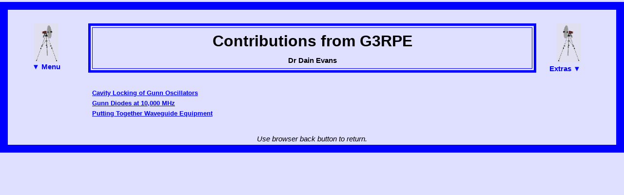

--- FILE ---
content_type: text/html
request_url: http://microwave-museum.org/exhibits/mwm-113.htm
body_size: 1519
content:
<head>
<meta http-equiv="Content-Type"
content="text/html; charset=iso-8859-1">
<meta name="GENERATOR" content="Microsoft FrontPage Express 2.0">
<title>
Contributions from G3RPE
</title>
<link rel=stylesheet type="text/css" href="../static/museum.css">
<SCRIPT TYPE="text/javascript">
<!--
function popup(mylink, windowname)
{
if (! window.focus)return true;
var href;
if (typeof(mylink) == 'string')
href=mylink;
else
href=mylink.href;
window.open(href, windowname, 'width=600,height=380,scrollbars=yes');
return false;
}
//-->
</SCRIPT>

<script type="text/javascript" src="../static/dropdown.js"></script>

<style type="text/css" href="../static/museum.css">

a.sample_attach, a.sample_attach:visited, div.sample_attach

{
  display: block; width: 110px; border: 0px; padding:4px 4px; ; color: #0000ff;
}
</style>
<style type="text/css" href="../static/museum.css">
t.sample_attach, t.sample_attach:visited, div.tsample_attach
{
  display: block; width: 110px; border: 0px; padding:4px 4px; ; color: #0000ff;
}
</style>
</head>
<body bgcolor="#dfdfff" link="#0000ff" alink="#0000ff" vlink="#0000ff">
<table border="15" cellpadding="0" cellspacing="0" width="100%" bgcolor="#dfdfff" bordercolor="#0000ff">
	<tr><td>
	<table border="0" cellpadding="0" cellspacing="20" width="100%" bgcolor="#dfdfff" bordercolor="#0000ff">
	<tr><td>
		<table border="0" cellpadding="0" cellspacing="0" width="100%" bgcolor="#dfdfff" bordercolor="#0000ff">
		<tr>
		<td width="12%" valign="top">
		<h5>
		<div id="sample_attach_menu_parent" class="sample_attach"><IMG src="../static/logo.gif" height="80"><br>&#x25BC; Menu</h5></div>
		<div id="sample_attach_menu_child">
		<p style="text-align: left">
		<a class="sample_attach" href="../index.htm">Home</a>
		<a class="sample_attach" href="../search.php">Search</a>
		<a class="sample_attach" href="../exhibits/exhiblist.htm">Index</a>
		<a class="sample_attach" href="http://www.microwavers.org">UK&mu;G</a>

		</p>
		</div>
	<script type="text/javascript">
	at_attach("sample_attach_menu_parent", "sample_attach_menu_child", "hover", "y", "pointer");
	</script>
	</a></h5></td>
        <td width="76%" valign="center">
	<table align="center" border="5" cellpadding="3" cellspacing="3" width="100%" bgcolor="#dfdfff" bordercolor="#0000ff"><tr>
<td>
<h2><b>Contributions from G3RPE</b></h2><h6 style="margin-top:8pt;margin-bottom:1pt"></h6><h5 style="margin-left:10px;margin-right:10px;">Dr Dain Evans</h5>
</td></tr></table>
</td>
            <td width="12%" valign="top" align="right">                  
<h5><div id="tsample_attach_menu_parent" class="tsample_attach">&nbsp;&nbsp;&nbsp;&nbsp;<IMG src="../static/logo-r.gif" 
height="80"><br>Extras &#x25BC;</h5></div>
<div id="tsample_attach_menu_child">
<p style="text-align: right">
<a class="sample_attach" href="../static/noextras.htm">No extras</a> </a>

</p>
</div>
<script type="text/javascript">
at_attach("tsample_attach_menu_parent", "tsample_attach_menu_child", "hover", "y", "pointer");
</script></a></h5>
</td></tr></table>
<!-- The top box code is above. At the break n new tables of width 76% can be inserted --!>
<table align="center" BORDER="0" cellpadding="5" cellspacing="3" width="76%" bgcolor="#dfdfff" bordercolor="#0000ff"><tr><td>
<p style="FONT-SIZE:1pt;LINE-height:6pt">&nbsp;</p>
<p><a href="../exhibits/mwm-031.htm">Cavity Locking of Gunn Oscillators</a></p>
<p><a href="../exhibits/mwm-028.htm">Gunn Diodes at 10,000 MHz</a></p>
<p><a href="../exhibits/mwm-030.htm">Putting Together Waveguide Equipment</a></p>
</td></tr></table>
</tr></table>
<!-- The trail code is below. <p9></p9> is the target for auto advert insertion --!>
	<p9></p9>
<h6>Use browser back button to return.</h6>
        </td>
    </tr>
</table>
</table>
</body>
</html>



--- FILE ---
content_type: text/css
request_url: http://microwave-museum.org/static/museum.css
body_size: 3208
content:

body {
	 font-size: 10pt;
	 font-family: Arial, Helvetica, sans-serif;
	 line-height: 13pt;
	 font-weight:400;
	 font-style: normal;
	 margin-top: 3pt;
	 margin-bottom: 3pt;
	 margin-left: 0pt;
	 margin-right: 0pt;
	 text-align: center;
	} 

/* default setting */
 

p	 {
	 font-size: 10pt;
	 font-family: Arial, Helvetica, sans-serif;
	 line-height: 13pt;
	 font-weight:700;
	 font-style: normal;
	 margin-top: 3pt;
	 margin-bottom: 3pt;
	 margin-left: 0pt;
	 margin-right: 0pt;
	 text-align: justify;
	} 

/* paragraphs are the normal text of articles */


h3	 {
	 font-size: 9pt;
	 font-family: lucidia console;
	 line-height: 13pt;
	 font-weight:800;
	 font-style: normal;
	 margin-top: 2pt;
	 margin-bottom: 2pt;
	 margin-left: 40pt;
	 margin-right: 0pt;
	 text-align: left;
	} 

/* paragraphs are the normal text of articles */


li	 {
	 font-size: 10pt;
	 font-family: Arial, Helvetica, sans-serif;
	 line-height: 13pt;
	 font-weight:700;
	 font-style: normal;
	 margin-top: 2pt;
	 margin-bottom: 2pt;	 
	 margin-left: 0pt;
	 margin-right: 0pt;
	 text-align: left;
	} 

/* paragraphs are the normal text of articles */


h5	 {
	 font-size: 11pt;
	 font-family: Arial, Helvetica, sans-serif;
	 line-height: 14pt;
	 font-weight:600;
	 font-style: normal;
	 margin-top: 3pt;
	 margin-bottom: 3pt;
	 margin-left:0pt;
	 margin-right:0pt;
	 text-align: center;
	} 

/* paragraphs are the normal text of additional information */


h1	{
	 font-size: 36pt;
	 font-family: Arial Rounded MT Bold, Arial, Helvetica, sans-serif;
	 font-weight:400;
	 line-height:38pt;
	 margin-top: 3pt;
	 margin-bottom: 3pt;
	 margin-left: 0pt;
	 margin-right: 0pt;
	 text-align: left;
	} 

/* main heading for articles */


h2	{
	 font-size: 24pt;
	 font-family: Arial Rounded MT Bold, Helvetica, Arial, sans-serif;
	 font-weight: 400;
	 line-height: 30pt;
	 margin-top: 3pt;
	 margin-bottom: 3pt;
	 margin-left: 0pt;
	 margin-right: 0pt;
	 text-align: center;
	} 

/* main heading for additional information */



h4 {
	 font-size: 16pt;
	 font-family: Arial, Helvetica, sans-serif;
	 font-weight: 700;
	 line-height: 18pt;
	 font-style: normal;
	 margin-top: 3pt;
	 margin-bottom: 3pt;
	 margin-left: 0pt;
	 margin-right: 0pt;
	 text-align: left;
	} 


dt {
	 font-size: 13pt;
	 font-family: Arial, Helvetica, sans-serif;
	 font-weight: 600;
	 line-height: 15pt;
	 font-style: normal;
	 margin-top: 3pt;
	 margin-bottom: 3pt;
	 margin-left: 0pt;
	 margin-right: 0pt;
	 text-align: left;
	} 
	
dd	 {
	 font-size: 11pt;
	 font-family: Arial, Helvetica, sans-serif;
	 line-height: 13pt;
	 font-weight:700;
	 font-style: normal;
	 margin-top: 3pt;
	 margin-bottom: 3pt;	 
	 margin-left: 48pt;
	 margin-right: 0pt;
	 text-align: left;
	} 

/* paragraphs are the normal text of articles */


h6	{
	 font-size: 11pt;
	 font-family: Arial, Helvetica, sans-serif;
	 font-weight: 400;
	 font-style: italic;
	 line-height: 12pt;
	 margin-top: 3pt;
	 margin-bottom: 3pt;
	 margin-left: 0pt;
	 margin-right: 0pt;
	 text-align: center;
	} 

/*  return to main page */

